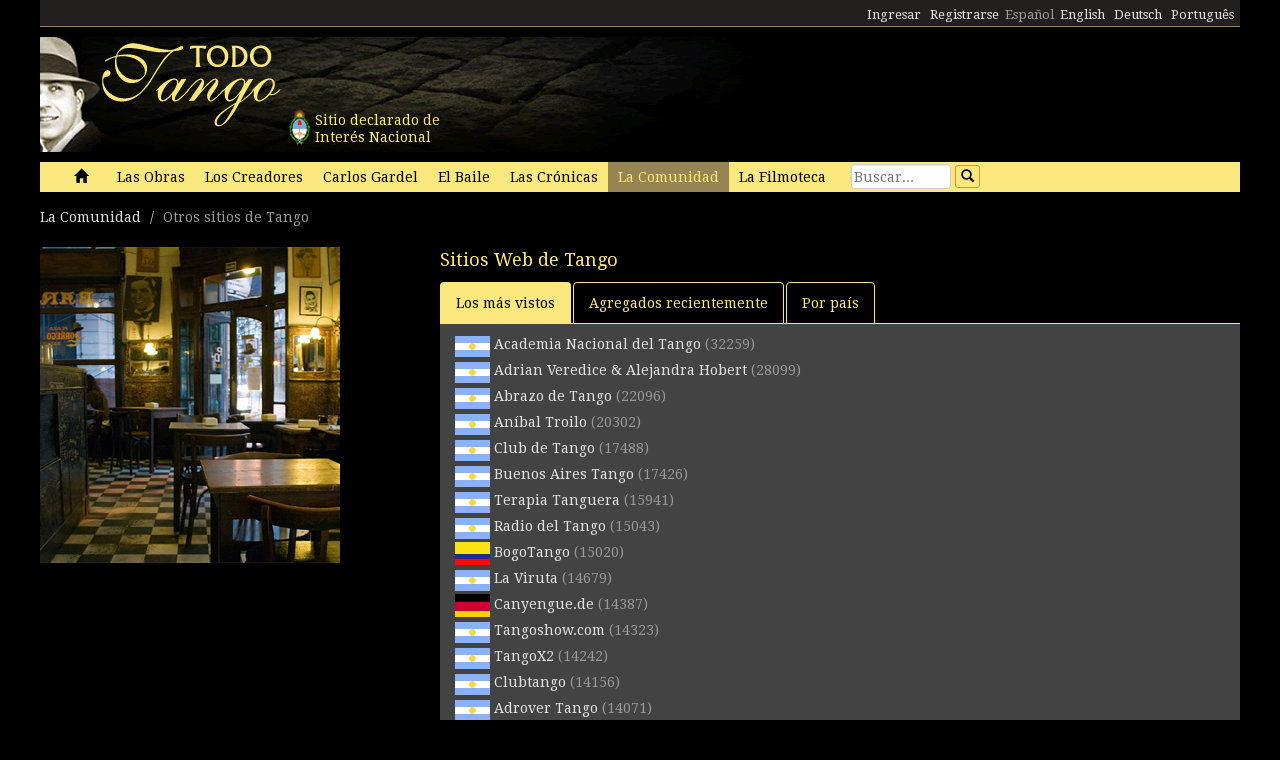

--- FILE ---
content_type: text/html; charset=utf-8
request_url: https://www.todotango.com/comunidad/sitios/
body_size: 16934
content:


<!DOCTYPE html PUBLIC "-//W3C//DTD XHTML 1.0 Transitional//EN" "https://www.w3.org/TR/xhtml1/DTD/xhtml1-transitional.dtd">

<html xmlns="https://www.w3.org/1999/xhtml" lang="es" xml:lang="es">
<head>
            <!-- Google tag (gtag.js) -->
    <script async src="https://www.googletagmanager.com/gtag/js?id=G-0LBGDSY3FY"></script>
    <script>
        window.dataLayer = window.dataLayer || [];
        function gtag() { dataLayer.push(arguments); }
        gtag('js', new Date());

        gtag('config', 'G-0LBGDSY3FY');
    </script>
    <title>
	Sitios Web de tango, directorio mundial - Todotango.com
</title><meta charset="utf-8" /><meta name="viewport" content="width=device-width, initial-scale=1.0" /><link rel="icon" href="https://images.todotango.com/favicon.ico" /><link href="../../css/bootstrap.css" rel="stylesheet" /><link href="../../css/custom.css" rel="stylesheet" /><link href="../../css/font-awesome.css" rel="stylesheet" /><link href="https://fonts.googleapis.com/css?family=Droid+Serif" rel="stylesheet" type="text/css" /><link href="https://fonts.googleapis.com/css?family=Fenix" rel="stylesheet" type="text/css" />
    <script type="text/javascript" src="https://www.todotango.com/js/jquery-1.7.2.min.js"></script>
    
<meta http-equiv="Content-Language" content="es" /></head>
<body>
    <!-- Facebook -->

    <div id="fb-root"></div>
<script>(function (d, s, id) {
    var js, fjs = d.getElementsByTagName(s)[0];
    if (d.getElementById(id)) return;
    js = d.createElement(s); js.id = id;
    js.src = "//connect.facebook.net/es_LA/sdk.js#xfbml=1&version=v2.7&appId=1427641567497221";
    fjs.parentNode.insertBefore(js, fjs);
}(document, 'script', 'facebook-jssdk'));</script>

    <script type="text/javascript">$(document).ready(function () {if (document.location.protocol == 'http:' && location.hostname != "localhost") {var href = window.location.href;window.location.replace(href.replace('http:', 'https:'));}});</script>

    <!-- Fin Facebook -->
    <form method="post" action="/comunidad/sitios/" id="form1">
<div class="aspNetHidden">
<input type="hidden" name="__EVENTTARGET" id="__EVENTTARGET" value="" />
<input type="hidden" name="__EVENTARGUMENT" id="__EVENTARGUMENT" value="" />
<input type="hidden" name="__VIEWSTATE" id="__VIEWSTATE" value="/[base64]/[base64]/[base64]/[base64]/[base64]/[base64]/[base64]/aWQ9MjQ2NGRkAgQPFQEHKDEzNjA0KWQCEQ9kFgYCAQ8PFgIfCAUraHR0cDovL2ltYWdlcy50b2RvdGFuZ28uY29tL2JhbmRlcmFzL0FSLmdpZmRkAgMPDxYEHwMFDUhlcm1hbm8gVGFuZ28fBAUjfi9Db211bmlkYWQvU2l0aW9zL1NpdGlvLmFzcHg/[base64]/[base64]/[base64]/[base64]/[base64]/[base64]/[base64]" />
</div>

<script type="text/javascript">
//<![CDATA[
var theForm = document.forms['form1'];
if (!theForm) {
    theForm = document.form1;
}
function __doPostBack(eventTarget, eventArgument) {
    if (!theForm.onsubmit || (theForm.onsubmit() != false)) {
        theForm.__EVENTTARGET.value = eventTarget;
        theForm.__EVENTARGUMENT.value = eventArgument;
        theForm.submit();
    }
}
//]]>
</script>


<script src="/WebResource.axd?d=gRCRIRlDHoaaO287HXKMwEWm-gU0mQ-J_RC8Pg6HCNer03PoVvI3R2Z6Jm2kcO3wRcfqGh8R7JsCFV3ScADf8U5k04ExtDgfn0J4xOA4nWc1&amp;t=636776617224055265" type="text/javascript"></script>


<script src="/ScriptResource.axd?d=ZnnPsefiz4qYQL16mxZxf9kZm1A28I29KcCdgSjN0G5CqIJbf0k3LTg1iSGSZ3o7fUWiYcxwZ4aBnEsJ12LAv9rvKxt3G63i5zYo__uhFoQHws_iIm6WKWTjTPFvxwItiBTeaxm9zYD_mxH_9VTreQ2&amp;t=254cc609" type="text/javascript"></script>
<script type="text/javascript">
//<![CDATA[
if (typeof(Sys) === 'undefined') throw new Error('ASP.NET Ajax client-side framework failed to load.');
//]]>
</script>

<script src="/ScriptResource.axd?d=p66mbmJab4HIgu8KRACsdjHm9KrEjb8pjJo7_6EbtduCfrCvqZyszow_D0f0pRc6s0DI6CECMyn53HD0bB3aLURtP2GD01q6LzEEa_VttZAGLxporxCkwcN8kopTG5RQI8bVa1cEZUuWmQe_ylxzdQ2&amp;t=254cc609" type="text/javascript"></script>
<div class="aspNetHidden">

	<input type="hidden" name="__VIEWSTATEGENERATOR" id="__VIEWSTATEGENERATOR" value="A2D992D4" />
	<input type="hidden" name="__EVENTVALIDATION" id="__EVENTVALIDATION" value="/wEdADm4mOJ61AMG+3UnAY7e6zEX1Pam42j4qn+cAsWrkMO/jFKDk6/onqyykwAjmugcubPhoMJ2l0Z0hcZ5QW1fsWLfPJ44UotSQzy5vglxucyCCuVe2fgWFi9eAejKxm+MUhGhTI0RDBJGuapGDDBcMsIB6t/[base64]/r3BeX8lqm6Uw0Tl5eM4P+vQr57SAIFrUvgtKg/CX6CtxJwalejILlpSRzmgonmhWwemu1ZVaIrwwQL59ioQLf0IsynfZ26qZabF9FBVWKI2VPva324rAor9EtiwRJTg8dWl3HZONf/2Y5LBPqIadUS4TIOGqb1S7PpQA1XN117YhhD1j7rf32fWthzblPhguoIfN/Ery2FBWsSDPi46Vg2g96GW+qskTfUyW9K2AR7StfXjqJFYsvuRNgMyFU/CkeE0jbVQI+Kn5KNo1VuXy4ph4QmMmp4ymi9w1+gD/xVyyE3FG8G4/ewVcSusVIgq4dGNr2lmDeF7x520T2HakBJuMCJj/2jihiW+07FYaJfM6Rowyb1U7lzNwZpoOzmYQ4/fvRmL6R/bbIiISMTsSG+87QANDdS9uw14NxSPC7uCF0SayyFgT3x49T08bJ/yC/Tbn6KDHJy2d3i0I+KxfDnKeQdUHqoXyOLFuK6o+zEENqGQwy6wlSOdUMfnYt8FOL6l5piZWdbKCF65QbLz9zktFm1gxzbwxSdKemQmonWn0A6H8w3FKcRKPIYkJfVObvEowuuHHRHNaZ88PcgmhnFhQlGee0zoZpwF63SEXmWkGXkJzpXw9Zrojd+a/lc7oL8lp2VYHyIYl3uGc6tvjbppMWU6ZpLceWgHnz53WaFEu2tbwWfmNU+goi78AlnQTq3uRMNt8iXeoreMJC0ID3TxhH/wQKPZLUKvvL+e211Fucrabwp9Hatjby5hytu866ZtzcfVN7wV77Sds/On7X6qdMJWtpbhpJ/Jf9VLzi/4hyFegYzgu0hXMLEJv9o+JS5kiSJidvPIgwMriql+3Ok6WtyRqA33q/SDpelBbFm+FOUTvGRBH7MeBE9FUSvRgLY80hepFew==" />
</div>
    <script type="text/javascript">
//<![CDATA[
Sys.WebForms.PageRequestManager._initialize('ctl00$ScriptManager1', 'form1', ['tctl00$main$up1','main_up1'], [], [], 90, 'ctl00');
//]]>
</script>


    
<div class="hidden-xs">
    <div class="container" style="height:27px;">
        <div class="row" style="height:27px; background-color: #21201E; padding:3px; border-bottom: solid 1px #968452;" >
            <div class="col-xs-3">
                <div class="fb-like" data-href="https://www.todotango.com/spanish/" data-layout="button_count" data-action="like" data-size="small" data-show-faces="true" data-share="false"></div>
            </div>
            <div class="col-xs-9" style="height:27px;">
                <div id="navcontainer" style="float:right;">
                    <ul style="padding-top:3px;">
                        <li></li>
                        <li></li>
                        <li><a id="Barranav1_hl_MensajesPrivadosNuevos" class="label label-danger"></a></li>
                        <li></li>
                        <li></li>
                        <li></li>
                        <li><a id="Barranav1_hl_Ingresar" href="../usuarios/ingresar.aspx?ReturnURL=%2fcomunidad%2fsitios%2fdefault.aspx">Ingresar</a></li>
                        <li><a id="Barranav1_hl_Registrarse" href="../usuarios/registro/">Registrarse</a></li>
                        <li><span id="Barranav1_lbl_ES" class="text-muted">Español</span></li>
                        <li><a id="Barranav1_hl_EN" CausesValidation="false" href="../../english/">English</a></li>
                        <li><a id="Barranav1_hl_DE" CausesValidation="false" href="../../deutsch/">Deutsch</a></li>
                        <li><a id="Barranav1_hl_PT" CausesValidation="false" href="../../portugues/">Português</a></li>
                    </ul>
                </div>
            </div>
            
        </div>
    </div>
</div>

<div class="hidden-xs">
    <div class="container">
        <div class="row">
            <div class="col-sm-9">
                <div style="float:left; position:relative;">
                    <div style="height:40px; width:40px; margin:70px 0px 0px 240px; position:absolute; background-image:url(https://www.todotango.com/img/escudo_arg.png);">
                        <div style="height:40px; line-height:17px; width:450px; float:left; padding:5px; margin-left:30px;"><span id="Barranav1_lbl_IntNac">Sitio declarado de<br />Interés Nacional</span></div>
                    </div>
                </div>
                <a id="Barranav1_hl_Home"><img id="Barranav1_img_Logo" title="Todotango.com - Todo sobre tango argentino" src="https://images.todotango.com/header.png" /></a>
            </div>
            
        </div>
    </div>
</div>

<div class="container">
    <div class="navbar navbar-default" role="navigation">
        <div class="container-fluid">
            <div class="navbar-header">
                <button type="button" class="navbar-toggle collapsed" data-toggle="collapse" data-target=".navbar-collapse">
                    <span class="sr-only">Toggle navigation</span>
                    <span class="icon-bar"></span>
                    <span class="icon-bar"></span>
                    <span class="icon-bar"></span>
                </button>
                <div class="navbar-text visible-xs" style="margin:7px 0px 5px 10px;"><img id="Barranav1_img_LogoMobile" src="https://www.todotango.com/img/logo_mobile.png" /></div>
            </div>
            <div class="navbar-collapse collapse">
                <ul class="nav navbar-nav">
                    <li><a id="Barranav1_hl_Inicio" href="../../">&nbsp;<span class="glyphicon glyphicon-home"></span>&nbsp;</a></li>
                    <li class=''><a id="Barranav1_hl_Musica" href="../../musica/">Las Obras</a></li>
                    <li class=''><a id="Barranav1_hl_Creadores" title="Artistas de tango, músicos, letristas, poetas, bailarines, cantantes" href="../../creadores/">Los Creadores</a></li>
                    <li class=''><a id="Barranav1_hl_CarlosGardel" title="Carlos Gardel, todo sobre el Zorzal criollo: música, letras, partituras, descargas" href="../../gardel/">Carlos Gardel</a></li>
                    <li class=''><a id="Barranav1_hl_Baile" title="Tango baile, bailarines, pasos, videos" href="../../baile/">El Baile</a></li>
                    <li class=''><a id="Barranav1_hl_Historias" title="Las Crónicas, historias, entrevistas" href="../../historias/">Las Crónicas</a></li>
                    <li class='active'><a id="Barranav1_hl_Comunidad" href="../">La Comunidad</a></li>
                    <li class=''><a id="Barranav1_hl_Filmoteca" href="../../spanish/biblioteca/filmoteca/">La Filmoteca</a></li>
                </ul>
                <div id="Barranav1_pnl_Buscar" onkeypress="javascript:return WebForm_FireDefaultButton(event, &#39;Barranav1_btn_Buscar&#39;)">
	
                    <div class="navbar-form" style="float:left; margin-top:2px; margin:2px 0px 0px 0px;">
                        <div class="form-group"><input name="ctl00$Barranav1$tb_Buscar" type="text" id="Barranav1_tb_Buscar" title="Buscar" class="form-control-buscar" placeholder="Buscar..." style="width:100px;" /></div>
                        <a id="Barranav1_btn_Buscar" class="btn btn-default btn-xs" href="javascript:__doPostBack(&#39;ctl00$Barranav1$btn_Buscar&#39;,&#39;&#39;)" style="display:inline-block;height:23px;width:25px;"><span class="glyphicon glyphicon-search" style="margin-left:0px;"></span></a>
                    </div>
                
</div>
            </div>
        </div>
    </div>
</div>

    

    <div class="container">
        <ol class="breadcrumb">
            <li><a id="main_hl_Comunidad" href="../">La Comunidad</a></li>
            <li class="active"><span id="main_lbl_bc_Actual">Otros sitios de Tango</span></li>
        </ol>
    </div>

    <div class="container">
        <div class="row">
            <div class="col-md-4">
                <div><img id="main_img_Mesa" src="../../img/mesa.jpg" /></div>
                
            </div>
            <div class="col-md-8">
                <div class="mb10"><h3><span id="main_lbl_TitLinks">Sitios Web de Tango</span></h3></div>
                <!-- Nav tabs -->
                <ul class="nav nav-tabs">
                    <li class="active"><a id="main_hl_Populares" data-toggle="tab" href="#populares">Los más vistos</a></li>
                    <li><a id="main_hl_Recientes" data-toggle="tab" href="#recientes">Agregados recientemente</a></li>
                    <li><a id="main_hl_PorPais" data-toggle="tab" href="#porpais">Por país</a></li>
                </ul>

                <!-- Tab panes -->
                <div class="cajita_gris3">
                <div class="tab-content">
                    <div class="tab-pane active" id="populares">
                        
                                <div class="itemlista">
                                    <img id="main_RP_Populares_img_0" src="http://images.todotango.com/banderas/AR.gif" align="absbottom" />
                                    <a id="main_RP_Populares_hl_Sitio_0" class="texto_rojo" href="Sitio.aspx?id=543">Academia Nacional del Tango</a>
                                    <span class="text-muted">(32259)</span>
                                </div>
                            
                                <div class="itemlista">
                                    <img id="main_RP_Populares_img_1" src="http://images.todotango.com/banderas/AR.gif" align="absbottom" />
                                    <a id="main_RP_Populares_hl_Sitio_1" class="texto_rojo" href="Sitio.aspx?id=585">Adrian Veredice & Alejandra Hobert</a>
                                    <span class="text-muted">(28099)</span>
                                </div>
                            
                                <div class="itemlista">
                                    <img id="main_RP_Populares_img_2" src="http://images.todotango.com/banderas/AR.gif" align="absbottom" />
                                    <a id="main_RP_Populares_hl_Sitio_2" class="texto_rojo" href="Sitio.aspx?id=811">Abrazo de Tango</a>
                                    <span class="text-muted">(22096)</span>
                                </div>
                            
                                <div class="itemlista">
                                    <img id="main_RP_Populares_img_3" src="http://images.todotango.com/banderas/AR.gif" align="absbottom" />
                                    <a id="main_RP_Populares_hl_Sitio_3" class="texto_rojo" href="Sitio.aspx?id=214">Aníbal Troilo</a>
                                    <span class="text-muted">(20302)</span>
                                </div>
                            
                                <div class="itemlista">
                                    <img id="main_RP_Populares_img_4" src="http://images.todotango.com/banderas/AR.gif" align="absbottom" />
                                    <a id="main_RP_Populares_hl_Sitio_4" class="texto_rojo" href="Sitio.aspx?id=198">Club de Tango</a>
                                    <span class="text-muted">(17488)</span>
                                </div>
                            
                                <div class="itemlista">
                                    <img id="main_RP_Populares_img_5" src="http://images.todotango.com/banderas/AR.gif" align="absbottom" />
                                    <a id="main_RP_Populares_hl_Sitio_5" class="texto_rojo" href="Sitio.aspx?id=209">Buenos Aires Tango</a>
                                    <span class="text-muted">(17426)</span>
                                </div>
                            
                                <div class="itemlista">
                                    <img id="main_RP_Populares_img_6" src="http://images.todotango.com/banderas/AR.gif" align="absbottom" />
                                    <a id="main_RP_Populares_hl_Sitio_6" class="texto_rojo" href="Sitio.aspx?id=414">Terapia Tanguera</a>
                                    <span class="text-muted">(15941)</span>
                                </div>
                            
                                <div class="itemlista">
                                    <img id="main_RP_Populares_img_7" src="http://images.todotango.com/banderas/AR.gif" align="absbottom" />
                                    <a id="main_RP_Populares_hl_Sitio_7" class="texto_rojo" href="Sitio.aspx?id=570">Radio del Tango</a>
                                    <span class="text-muted">(15043)</span>
                                </div>
                            
                                <div class="itemlista">
                                    <img id="main_RP_Populares_img_8" src="http://images.todotango.com/banderas/CO.gif" align="absbottom" />
                                    <a id="main_RP_Populares_hl_Sitio_8" class="texto_rojo" href="Sitio.aspx?id=215">BogoTango</a>
                                    <span class="text-muted">(15020)</span>
                                </div>
                            
                                <div class="itemlista">
                                    <img id="main_RP_Populares_img_9" src="http://images.todotango.com/banderas/AR.gif" align="absbottom" />
                                    <a id="main_RP_Populares_hl_Sitio_9" class="texto_rojo" href="Sitio.aspx?id=460">La Viruta</a>
                                    <span class="text-muted">(14679)</span>
                                </div>
                            
                                <div class="itemlista">
                                    <img id="main_RP_Populares_img_10" src="http://images.todotango.com/banderas/DE.gif" align="absbottom" />
                                    <a id="main_RP_Populares_hl_Sitio_10" class="texto_rojo" href="Sitio.aspx?id=491">Canyengue.de</a>
                                    <span class="text-muted">(14387)</span>
                                </div>
                            
                                <div class="itemlista">
                                    <img id="main_RP_Populares_img_11" src="http://images.todotango.com/banderas/AR.gif" align="absbottom" />
                                    <a id="main_RP_Populares_hl_Sitio_11" class="texto_rojo" href="Sitio.aspx?id=200">Tangoshow.com</a>
                                    <span class="text-muted">(14323)</span>
                                </div>
                            
                                <div class="itemlista">
                                    <img id="main_RP_Populares_img_12" src="http://images.todotango.com/banderas/AR.gif" align="absbottom" />
                                    <a id="main_RP_Populares_hl_Sitio_12" class="texto_rojo" href="Sitio.aspx?id=520">TangoX2</a>
                                    <span class="text-muted">(14242)</span>
                                </div>
                            
                                <div class="itemlista">
                                    <img id="main_RP_Populares_img_13" src="http://images.todotango.com/banderas/AR.gif" align="absbottom" />
                                    <a id="main_RP_Populares_hl_Sitio_13" class="texto_rojo" href="Sitio.aspx?id=219">Clubtango</a>
                                    <span class="text-muted">(14156)</span>
                                </div>
                            
                                <div class="itemlista">
                                    <img id="main_RP_Populares_img_14" src="http://images.todotango.com/banderas/AR.gif" align="absbottom" />
                                    <a id="main_RP_Populares_hl_Sitio_14" class="texto_rojo" href="Sitio.aspx?id=539">Adrover Tango</a>
                                    <span class="text-muted">(14071)</span>
                                </div>
                            
                                <div class="itemlista">
                                    <img id="main_RP_Populares_img_15" src="http://images.todotango.com/banderas/AR.gif" align="absbottom" />
                                    <a id="main_RP_Populares_hl_Sitio_15" class="texto_rojo" href="Sitio.aspx?id=655">Orquesta Típica Fernández Fierro</a>
                                    <span class="text-muted">(13741)</span>
                                </div>
                            
                                <div class="itemlista">
                                    <img id="main_RP_Populares_img_16" src="http://images.todotango.com/banderas/AU.gif" align="absbottom" />
                                    <a id="main_RP_Populares_hl_Sitio_16" class="texto_rojo" href="Sitio.aspx?id=2464">Tango in Australia </a>
                                    <span class="text-muted">(13604)</span>
                                </div>
                            
                                <div class="itemlista">
                                    <img id="main_RP_Populares_img_17" src="http://images.todotango.com/banderas/AR.gif" align="absbottom" />
                                    <a id="main_RP_Populares_hl_Sitio_17" class="texto_rojo" href="Sitio.aspx?id=42">Hermano Tango</a>
                                    <span class="text-muted">(12763)</span>
                                </div>
                            
                                <div class="itemlista">
                                    <img id="main_RP_Populares_img_18" src="http://images.todotango.com/banderas/AR.gif" align="absbottom" />
                                    <a id="main_RP_Populares_hl_Sitio_18" class="texto_rojo" href="Sitio.aspx?id=2717">UN BLOG DE TANGO</a>
                                    <span class="text-muted">(12752)</span>
                                </div>
                            
                                <div class="itemlista">
                                    <img id="main_RP_Populares_img_19" src="http://images.todotango.com/banderas/DE.gif" align="absbottom" />
                                    <a id="main_RP_Populares_hl_Sitio_19" class="texto_rojo" href="Sitio.aspx?id=195">Tango Argentino en Munich</a>
                                    <span class="text-muted">(12502)</span>
                                </div>
                            
                    </div>
                    <div class="tab-pane" id="recientes">
                        
                                <div class="itemlista">
                                    <img id="main_RP_Recientes_img_0" src="http://images.todotango.com/banderas/AR.gif" align="absbottom" /> 
                                    <a id="main_RP_Recientes_hl_Sitio_0" class="texto_rojo" href="Sitio.aspx?id=2740">Tango y Genesis</a>
                                    <span class="text-muted">(1247)</span>
                                </div>
                            
                                <div class="itemlista">
                                    <img id="main_RP_Recientes_img_1" src="http://images.todotango.com/banderas/AR.gif" align="absbottom" /> 
                                    <a id="main_RP_Recientes_hl_Sitio_1" class="texto_rojo" href="Sitio.aspx?id=2739">La Milonga de La2x4</a>
                                    <span class="text-muted">(2281)</span>
                                </div>
                            
                                <div class="itemlista">
                                    <img id="main_RP_Recientes_img_2" src="http://images.todotango.com/banderas/ES.gif" align="absbottom" /> 
                                    <a id="main_RP_Recientes_hl_Sitio_2" class="texto_rojo" href="Sitio.aspx?id=2738">Adriana Romero</a>
                                    <span class="text-muted">(4275)</span>
                                </div>
                            
                                <div class="itemlista">
                                    <img id="main_RP_Recientes_img_3" src="http://images.todotango.com/banderas/ES.gif" align="absbottom" /> 
                                    <a id="main_RP_Recientes_hl_Sitio_3" class="texto_rojo" href="Sitio.aspx?id=2737">FESTIVAL INTERNACIONAL DE TANGO DE VALENCIA "DESDE</a>
                                    <span class="text-muted">(4322)</span>
                                </div>
                            
                                <div class="itemlista">
                                    <img id="main_RP_Recientes_img_4" src="http://images.todotango.com/banderas/GB.gif" align="absbottom" /> 
                                    <a id="main_RP_Recientes_hl_Sitio_4" class="texto_rojo" href="Sitio.aspx?id=2736">Tangopuro</a>
                                    <span class="text-muted">(4351)</span>
                                </div>
                            
                                <div class="itemlista">
                                    <img id="main_RP_Recientes_img_5" src="http://images.todotango.com/banderas/ES.gif" align="absbottom" /> 
                                    <a id="main_RP_Recientes_hl_Sitio_5" class="texto_rojo" href="Sitio.aspx?id=2735">Festival Internacional de Tango "Desde dos Orillas</a>
                                    <span class="text-muted">(5099)</span>
                                </div>
                            
                                <div class="itemlista">
                                    <img id="main_RP_Recientes_img_6" src="http://images.todotango.com/banderas/AR.gif" align="absbottom" /> 
                                    <a id="main_RP_Recientes_hl_Sitio_6" class="texto_rojo" href="Sitio.aspx?id=2734">DaleTango</a>
                                    <span class="text-muted">(6568)</span>
                                </div>
                            
                                <div class="itemlista">
                                    <img id="main_RP_Recientes_img_7" src="http://images.todotango.com/banderas/ES.gif" align="absbottom" /> 
                                    <a id="main_RP_Recientes_hl_Sitio_7" class="texto_rojo" href="Sitio.aspx?id=2733">El Almacén de Domingo Rey</a>
                                    <span class="text-muted">(6025)</span>
                                </div>
                            
                                <div class="itemlista">
                                    <img id="main_RP_Recientes_img_8" src="http://images.todotango.com/banderas/AR.gif" align="absbottom" /> 
                                    <a id="main_RP_Recientes_hl_Sitio_8" class="texto_rojo" href="Sitio.aspx?id=13">Vientos de Tango</a>
                                    <span class="text-muted">(8101)</span>
                                </div>
                            
                                <div class="itemlista">
                                    <img id="main_RP_Recientes_img_9" src="http://images.todotango.com/banderas/AR.gif" align="absbottom" /> 
                                    <a id="main_RP_Recientes_hl_Sitio_9" class="texto_rojo" href="Sitio.aspx?id=171">La Joyita Casona & Museo</a>
                                    <span class="text-muted">(7635)</span>
                                </div>
                            
                                <div class="itemlista">
                                    <img id="main_RP_Recientes_img_10" src="http://images.todotango.com/banderas/US.gif" align="absbottom" /> 
                                    <a id="main_RP_Recientes_hl_Sitio_10" class="texto_rojo" href="Sitio.aspx?id=162">Tango Angeles with Ronaldo</a>
                                    <span class="text-muted">(6129)</span>
                                </div>
                            
                                <div class="itemlista">
                                    <img id="main_RP_Recientes_img_11" src="http://images.todotango.com/banderas/CL.gif" align="absbottom" /> 
                                    <a id="main_RP_Recientes_hl_Sitio_11" class="texto_rojo" href="Sitio.aspx?id=2732">Radio Tango Online "Malena cuenta el tango"</a>
                                    <span class="text-muted">(5658)</span>
                                </div>
                            
                                <div class="itemlista">
                                    <img id="main_RP_Recientes_img_12" src="http://images.todotango.com/banderas/BR.gif" align="absbottom" /> 
                                    <a id="main_RP_Recientes_hl_Sitio_12" class="texto_rojo" href="Sitio.aspx?id=2143">Tango Brasil</a>
                                    <span class="text-muted">(6058)</span>
                                </div>
                            
                                <div class="itemlista">
                                    <img id="main_RP_Recientes_img_13" src="http://images.todotango.com/banderas/BR.gif" align="absbottom" /> 
                                    <a id="main_RP_Recientes_hl_Sitio_13" class="texto_rojo" href="Sitio.aspx?id=2528">Movimento Tango na Rua</a>
                                    <span class="text-muted">(5935)</span>
                                </div>
                            
                                <div class="itemlista">
                                    <img id="main_RP_Recientes_img_14" src="http://images.todotango.com/banderas/DE.gif" align="absbottom" /> 
                                    <a id="main_RP_Recientes_hl_Sitio_14" class="texto_rojo" href="Sitio.aspx?id=2731">Tango Salon Stuttgart, Judita Zapatero</a>
                                    <span class="text-muted">(5986)</span>
                                </div>
                            
                                <div class="itemlista">
                                    <img id="main_RP_Recientes_img_15" src="http://images.todotango.com/banderas/RU.gif" align="absbottom" /> 
                                    <a id="main_RP_Recientes_hl_Sitio_15" class="texto_rojo" href="Sitio.aspx?id=2730">Russian Tango Congress</a>
                                    <span class="text-muted">(6222)</span>
                                </div>
                            
                                <div class="itemlista">
                                    <img id="main_RP_Recientes_img_16" src="http://images.todotango.com/banderas/DE.gif" align="absbottom" /> 
                                    <a id="main_RP_Recientes_hl_Sitio_16" class="texto_rojo" href="Sitio.aspx?id=2729">Tango Salon Stuttgart</a>
                                    <span class="text-muted">(6247)</span>
                                </div>
                            
                                <div class="itemlista">
                                    <img id="main_RP_Recientes_img_17" src="http://images.todotango.com/banderas/CO.gif" align="absbottom" /> 
                                    <a id="main_RP_Recientes_hl_Sitio_17" class="texto_rojo" href="Sitio.aspx?id=2728">TANGO LUNFARDO</a>
                                    <span class="text-muted">(6185)</span>
                                </div>
                            
                                <div class="itemlista">
                                    <img id="main_RP_Recientes_img_18" src="http://images.todotango.com/banderas/FR.gif" align="absbottom" /> 
                                    <a id="main_RP_Recientes_hl_Sitio_18" class="texto_rojo" href="Sitio.aspx?id=2726">EL RECODO TANGO</a>
                                    <span class="text-muted">(6512)</span>
                                </div>
                            
                                <div class="itemlista">
                                    <img id="main_RP_Recientes_img_19" src="http://images.todotango.com/banderas/FR.gif" align="absbottom" /> 
                                    <a id="main_RP_Recientes_hl_Sitio_19" class="texto_rojo" href="Sitio.aspx?id=2725">TANGO MUSIC QUIZ</a>
                                    <span class="text-muted">(6187)</span>
                                </div>
                            
                    </div>
                    <div class="tab-pane" id="porpais">
                        <div id="main_up1">
	
                                
                                
                                <table id="main_DL_Paises" cellspacing="0" style="border-collapse:collapse;">
		<tr>
			<td>
                                        <div style="margin-right:20px; margin-bottom:5px;">
                                            <img id="main_DL_Paises_img_0" src="http://images.todotango.com/banderas/DE.gif" align="absbottom" />
                                            <a id="main_DL_Paises_btn_SeleccionarPais_0" href="javascript:__doPostBack(&#39;ctl00$main$DL_Paises$ctl00$btn_SeleccionarPais&#39;,&#39;&#39;)">Alemania</a>
                                            <span id="main_DL_Paises_lbl_Cant_0" class="text-muted">(39)</span>
                                        </div>
                                    </td><td>
                                        <div style="margin-right:20px; margin-bottom:5px;">
                                            <img id="main_DL_Paises_img_14" src="http://images.todotango.com/banderas/SC.gif" align="absbottom" />
                                            <a id="main_DL_Paises_btn_SeleccionarPais_14" href="javascript:__doPostBack(&#39;ctl00$main$DL_Paises$ctl14$btn_SeleccionarPais&#39;,&#39;&#39;)">Escocia</a>
                                            <span id="main_DL_Paises_lbl_Cant_14" class="text-muted">(1)</span>
                                        </div>
                                    </td><td>
                                        <div style="margin-right:20px; margin-bottom:5px;">
                                            <img id="main_DL_Paises_img_28" src="http://images.todotango.com/banderas/IL.gif" align="absbottom" />
                                            <a id="main_DL_Paises_btn_SeleccionarPais_28" href="javascript:__doPostBack(&#39;ctl00$main$DL_Paises$ctl28$btn_SeleccionarPais&#39;,&#39;&#39;)">Israel</a>
                                            <span id="main_DL_Paises_lbl_Cant_28" class="text-muted">(4)</span>
                                        </div>
                                    </td><td>
                                        <div style="margin-right:20px; margin-bottom:5px;">
                                            <img id="main_DL_Paises_img_41" src="http://images.todotango.com/banderas/CZ.gif" align="absbottom" />
                                            <a id="main_DL_Paises_btn_SeleccionarPais_41" href="javascript:__doPostBack(&#39;ctl00$main$DL_Paises$ctl41$btn_SeleccionarPais&#39;,&#39;&#39;)">República Checa</a>
                                            <span id="main_DL_Paises_lbl_Cant_41" class="text-muted">(2)</span>
                                        </div>
                                    </td>
		</tr><tr>
			<td>
                                        <div style="margin-right:20px; margin-bottom:5px;">
                                            <img id="main_DL_Paises_img_1" src="http://images.todotango.com/banderas/AR.gif" align="absbottom" />
                                            <a id="main_DL_Paises_btn_SeleccionarPais_1" href="javascript:__doPostBack(&#39;ctl00$main$DL_Paises$ctl01$btn_SeleccionarPais&#39;,&#39;&#39;)">Argentina</a>
                                            <span id="main_DL_Paises_lbl_Cant_1" class="text-muted">(392)</span>
                                        </div>
                                    </td><td>
                                        <div style="margin-right:20px; margin-bottom:5px;">
                                            <img id="main_DL_Paises_img_15" src="http://images.todotango.com/banderas/SI.gif" align="absbottom" />
                                            <a id="main_DL_Paises_btn_SeleccionarPais_15" href="javascript:__doPostBack(&#39;ctl00$main$DL_Paises$ctl15$btn_SeleccionarPais&#39;,&#39;&#39;)">Eslovenia</a>
                                            <span id="main_DL_Paises_lbl_Cant_15" class="text-muted">(4)</span>
                                        </div>
                                    </td><td>
                                        <div style="margin-right:20px; margin-bottom:5px;">
                                            <img id="main_DL_Paises_img_29" src="http://images.todotango.com/banderas/IT.gif" align="absbottom" />
                                            <a id="main_DL_Paises_btn_SeleccionarPais_29" href="javascript:__doPostBack(&#39;ctl00$main$DL_Paises$ctl29$btn_SeleccionarPais&#39;,&#39;&#39;)">Italia</a>
                                            <span id="main_DL_Paises_lbl_Cant_29" class="text-muted">(59)</span>
                                        </div>
                                    </td><td>
                                        <div style="margin-right:20px; margin-bottom:5px;">
                                            <img id="main_DL_Paises_img_42" src="http://images.todotango.com/banderas/RO.gif" align="absbottom" />
                                            <a id="main_DL_Paises_btn_SeleccionarPais_42" href="javascript:__doPostBack(&#39;ctl00$main$DL_Paises$ctl42$btn_SeleccionarPais&#39;,&#39;&#39;)">Rumania</a>
                                            <span id="main_DL_Paises_lbl_Cant_42" class="text-muted">(1)</span>
                                        </div>
                                    </td>
		</tr><tr>
			<td>
                                        <div style="margin-right:20px; margin-bottom:5px;">
                                            <img id="main_DL_Paises_img_2" src="http://images.todotango.com/banderas/AU.gif" align="absbottom" />
                                            <a id="main_DL_Paises_btn_SeleccionarPais_2" href="javascript:__doPostBack(&#39;ctl00$main$DL_Paises$ctl02$btn_SeleccionarPais&#39;,&#39;&#39;)">Australia</a>
                                            <span id="main_DL_Paises_lbl_Cant_2" class="text-muted">(14)</span>
                                        </div>
                                    </td><td>
                                        <div style="margin-right:20px; margin-bottom:5px;">
                                            <img id="main_DL_Paises_img_16" src="http://images.todotango.com/banderas/ES.gif" align="absbottom" />
                                            <a id="main_DL_Paises_btn_SeleccionarPais_16" href="javascript:__doPostBack(&#39;ctl00$main$DL_Paises$ctl16$btn_SeleccionarPais&#39;,&#39;&#39;)">España</a>
                                            <span id="main_DL_Paises_lbl_Cant_16" class="text-muted">(77)</span>
                                        </div>
                                    </td><td>
                                        <div style="margin-right:20px; margin-bottom:5px;">
                                            <img id="main_DL_Paises_img_30" src="http://images.todotango.com/banderas/JP.gif" align="absbottom" />
                                            <a id="main_DL_Paises_btn_SeleccionarPais_30" href="javascript:__doPostBack(&#39;ctl00$main$DL_Paises$ctl30$btn_SeleccionarPais&#39;,&#39;&#39;)">Japón</a>
                                            <span id="main_DL_Paises_lbl_Cant_30" class="text-muted">(1)</span>
                                        </div>
                                    </td><td>
                                        <div style="margin-right:20px; margin-bottom:5px;">
                                            <img id="main_DL_Paises_img_43" src="http://images.todotango.com/banderas/RU.gif" align="absbottom" />
                                            <a id="main_DL_Paises_btn_SeleccionarPais_43" href="javascript:__doPostBack(&#39;ctl00$main$DL_Paises$ctl43$btn_SeleccionarPais&#39;,&#39;&#39;)">Rusia</a>
                                            <span id="main_DL_Paises_lbl_Cant_43" class="text-muted">(9)</span>
                                        </div>
                                    </td>
		</tr><tr>
			<td>
                                        <div style="margin-right:20px; margin-bottom:5px;">
                                            <img id="main_DL_Paises_img_3" src="http://images.todotango.com/banderas/AT.gif" align="absbottom" />
                                            <a id="main_DL_Paises_btn_SeleccionarPais_3" href="javascript:__doPostBack(&#39;ctl00$main$DL_Paises$ctl03$btn_SeleccionarPais&#39;,&#39;&#39;)">Austria</a>
                                            <span id="main_DL_Paises_lbl_Cant_3" class="text-muted">(10)</span>
                                        </div>
                                    </td><td>
                                        <div style="margin-right:20px; margin-bottom:5px;">
                                            <img id="main_DL_Paises_img_17" src="http://images.todotango.com/banderas/US.gif" align="absbottom" />
                                            <a id="main_DL_Paises_btn_SeleccionarPais_17" href="javascript:__doPostBack(&#39;ctl00$main$DL_Paises$ctl17$btn_SeleccionarPais&#39;,&#39;&#39;)">Estados Unidos</a>
                                            <span id="main_DL_Paises_lbl_Cant_17" class="text-muted">(79)</span>
                                        </div>
                                    </td><td>
                                        <div style="margin-right:20px; margin-bottom:5px;">
                                            <img id="main_DL_Paises_img_31" src="http://images.todotango.com/banderas/LV.gif" align="absbottom" />
                                            <a id="main_DL_Paises_btn_SeleccionarPais_31" href="javascript:__doPostBack(&#39;ctl00$main$DL_Paises$ctl31$btn_SeleccionarPais&#39;,&#39;&#39;)">Letonia</a>
                                            <span id="main_DL_Paises_lbl_Cant_31" class="text-muted">(3)</span>
                                        </div>
                                    </td><td>
                                        <div style="margin-right:20px; margin-bottom:5px;">
                                            <img id="main_DL_Paises_img_44" src="http://images.todotango.com/banderas/CS.gif" align="absbottom" />
                                            <a id="main_DL_Paises_btn_SeleccionarPais_44" href="javascript:__doPostBack(&#39;ctl00$main$DL_Paises$ctl44$btn_SeleccionarPais&#39;,&#39;&#39;)">Serbia</a>
                                            <span id="main_DL_Paises_lbl_Cant_44" class="text-muted">(2)</span>
                                        </div>
                                    </td>
		</tr><tr>
			<td>
                                        <div style="margin-right:20px; margin-bottom:5px;">
                                            <img id="main_DL_Paises_img_4" src="http://images.todotango.com/banderas/BE.gif" align="absbottom" />
                                            <a id="main_DL_Paises_btn_SeleccionarPais_4" href="javascript:__doPostBack(&#39;ctl00$main$DL_Paises$ctl04$btn_SeleccionarPais&#39;,&#39;&#39;)">Bélgica</a>
                                            <span id="main_DL_Paises_lbl_Cant_4" class="text-muted">(7)</span>
                                        </div>
                                    </td><td>
                                        <div style="margin-right:20px; margin-bottom:5px;">
                                            <img id="main_DL_Paises_img_18" src="http://images.todotango.com/banderas/EE.gif" align="absbottom" />
                                            <a id="main_DL_Paises_btn_SeleccionarPais_18" href="javascript:__doPostBack(&#39;ctl00$main$DL_Paises$ctl18$btn_SeleccionarPais&#39;,&#39;&#39;)">Estonia</a>
                                            <span id="main_DL_Paises_lbl_Cant_18" class="text-muted">(1)</span>
                                        </div>
                                    </td><td>
                                        <div style="margin-right:20px; margin-bottom:5px;">
                                            <img id="main_DL_Paises_img_32" src="http://images.todotango.com/banderas/LT.gif" align="absbottom" />
                                            <a id="main_DL_Paises_btn_SeleccionarPais_32" href="javascript:__doPostBack(&#39;ctl00$main$DL_Paises$ctl32$btn_SeleccionarPais&#39;,&#39;&#39;)">Lituania</a>
                                            <span id="main_DL_Paises_lbl_Cant_32" class="text-muted">(3)</span>
                                        </div>
                                    </td><td>
                                        <div style="margin-right:20px; margin-bottom:5px;">
                                            <img id="main_DL_Paises_img_45" src="http://images.todotango.com/banderas/SG.gif" align="absbottom" />
                                            <a id="main_DL_Paises_btn_SeleccionarPais_45" href="javascript:__doPostBack(&#39;ctl00$main$DL_Paises$ctl45$btn_SeleccionarPais&#39;,&#39;&#39;)">Singapur</a>
                                            <span id="main_DL_Paises_lbl_Cant_45" class="text-muted">(3)</span>
                                        </div>
                                    </td>
		</tr><tr>
			<td>
                                        <div style="margin-right:20px; margin-bottom:5px;">
                                            <img id="main_DL_Paises_img_5" src="http://images.todotango.com/banderas/BR.gif" align="absbottom" />
                                            <a id="main_DL_Paises_btn_SeleccionarPais_5" href="javascript:__doPostBack(&#39;ctl00$main$DL_Paises$ctl05$btn_SeleccionarPais&#39;,&#39;&#39;)">Brasil</a>
                                            <span id="main_DL_Paises_lbl_Cant_5" class="text-muted">(13)</span>
                                        </div>
                                    </td><td>
                                        <div style="margin-right:20px; margin-bottom:5px;">
                                            <img id="main_DL_Paises_img_19" src="http://images.todotango.com/banderas/FI.gif" align="absbottom" />
                                            <a id="main_DL_Paises_btn_SeleccionarPais_19" href="javascript:__doPostBack(&#39;ctl00$main$DL_Paises$ctl19$btn_SeleccionarPais&#39;,&#39;&#39;)">Finlandia</a>
                                            <span id="main_DL_Paises_lbl_Cant_19" class="text-muted">(6)</span>
                                        </div>
                                    </td><td>
                                        <div style="margin-right:20px; margin-bottom:5px;">
                                            <img id="main_DL_Paises_img_33" src="http://images.todotango.com/banderas/LU.gif" align="absbottom" />
                                            <a id="main_DL_Paises_btn_SeleccionarPais_33" href="javascript:__doPostBack(&#39;ctl00$main$DL_Paises$ctl33$btn_SeleccionarPais&#39;,&#39;&#39;)">Luxemburgo</a>
                                            <span id="main_DL_Paises_lbl_Cant_33" class="text-muted">(1)</span>
                                        </div>
                                    </td><td>
                                        <div style="margin-right:20px; margin-bottom:5px;">
                                            <img id="main_DL_Paises_img_46" src="http://images.todotango.com/banderas/ZA.gif" align="absbottom" />
                                            <a id="main_DL_Paises_btn_SeleccionarPais_46" href="javascript:__doPostBack(&#39;ctl00$main$DL_Paises$ctl46$btn_SeleccionarPais&#39;,&#39;&#39;)">Sudáfrica</a>
                                            <span id="main_DL_Paises_lbl_Cant_46" class="text-muted">(1)</span>
                                        </div>
                                    </td>
		</tr><tr>
			<td>
                                        <div style="margin-right:20px; margin-bottom:5px;">
                                            <img id="main_DL_Paises_img_6" src="http://images.todotango.com/banderas/BG.gif" align="absbottom" />
                                            <a id="main_DL_Paises_btn_SeleccionarPais_6" href="javascript:__doPostBack(&#39;ctl00$main$DL_Paises$ctl06$btn_SeleccionarPais&#39;,&#39;&#39;)">Bulgaria</a>
                                            <span id="main_DL_Paises_lbl_Cant_6" class="text-muted">(1)</span>
                                        </div>
                                    </td><td>
                                        <div style="margin-right:20px; margin-bottom:5px;">
                                            <img id="main_DL_Paises_img_20" src="http://images.todotango.com/banderas/FR.gif" align="absbottom" />
                                            <a id="main_DL_Paises_btn_SeleccionarPais_20" href="javascript:__doPostBack(&#39;ctl00$main$DL_Paises$ctl20$btn_SeleccionarPais&#39;,&#39;&#39;)">Francia</a>
                                            <span id="main_DL_Paises_lbl_Cant_20" class="text-muted">(33)</span>
                                        </div>
                                    </td><td>
                                        <div style="margin-right:20px; margin-bottom:5px;">
                                            <img id="main_DL_Paises_img_34" src="http://images.todotango.com/banderas/MY.gif" align="absbottom" />
                                            <a id="main_DL_Paises_btn_SeleccionarPais_34" href="javascript:__doPostBack(&#39;ctl00$main$DL_Paises$ctl34$btn_SeleccionarPais&#39;,&#39;&#39;)">Malasia</a>
                                            <span id="main_DL_Paises_lbl_Cant_34" class="text-muted">(1)</span>
                                        </div>
                                    </td><td>
                                        <div style="margin-right:20px; margin-bottom:5px;">
                                            <img id="main_DL_Paises_img_47" src="http://images.todotango.com/banderas/SE.gif" align="absbottom" />
                                            <a id="main_DL_Paises_btn_SeleccionarPais_47" href="javascript:__doPostBack(&#39;ctl00$main$DL_Paises$ctl47$btn_SeleccionarPais&#39;,&#39;&#39;)">Suecia</a>
                                            <span id="main_DL_Paises_lbl_Cant_47" class="text-muted">(8)</span>
                                        </div>
                                    </td>
		</tr><tr>
			<td>
                                        <div style="margin-right:20px; margin-bottom:5px;">
                                            <img id="main_DL_Paises_img_7" src="http://images.todotango.com/banderas/CA.gif" align="absbottom" />
                                            <a id="main_DL_Paises_btn_SeleccionarPais_7" href="javascript:__doPostBack(&#39;ctl00$main$DL_Paises$ctl07$btn_SeleccionarPais&#39;,&#39;&#39;)">Canadá</a>
                                            <span id="main_DL_Paises_lbl_Cant_7" class="text-muted">(22)</span>
                                        </div>
                                    </td><td>
                                        <div style="margin-right:20px; margin-bottom:5px;">
                                            <img id="main_DL_Paises_img_21" src="http://images.todotango.com/banderas/GR.gif" align="absbottom" />
                                            <a id="main_DL_Paises_btn_SeleccionarPais_21" href="javascript:__doPostBack(&#39;ctl00$main$DL_Paises$ctl21$btn_SeleccionarPais&#39;,&#39;&#39;)">Grecia</a>
                                            <span id="main_DL_Paises_lbl_Cant_21" class="text-muted">(5)</span>
                                        </div>
                                    </td><td>
                                        <div style="margin-right:20px; margin-bottom:5px;">
                                            <img id="main_DL_Paises_img_35" src="http://images.todotango.com/banderas/MX.gif" align="absbottom" />
                                            <a id="main_DL_Paises_btn_SeleccionarPais_35" href="javascript:__doPostBack(&#39;ctl00$main$DL_Paises$ctl35$btn_SeleccionarPais&#39;,&#39;&#39;)">México</a>
                                            <span id="main_DL_Paises_lbl_Cant_35" class="text-muted">(10)</span>
                                        </div>
                                    </td><td>
                                        <div style="margin-right:20px; margin-bottom:5px;">
                                            <img id="main_DL_Paises_img_48" src="http://images.todotango.com/banderas/CH.gif" align="absbottom" />
                                            <a id="main_DL_Paises_btn_SeleccionarPais_48" href="javascript:__doPostBack(&#39;ctl00$main$DL_Paises$ctl48$btn_SeleccionarPais&#39;,&#39;&#39;)">Suiza</a>
                                            <span id="main_DL_Paises_lbl_Cant_48" class="text-muted">(18)</span>
                                        </div>
                                    </td>
		</tr><tr>
			<td>
                                        <div style="margin-right:20px; margin-bottom:5px;">
                                            <img id="main_DL_Paises_img_8" src="http://images.todotango.com/banderas/CL.gif" align="absbottom" />
                                            <a id="main_DL_Paises_btn_SeleccionarPais_8" href="javascript:__doPostBack(&#39;ctl00$main$DL_Paises$ctl08$btn_SeleccionarPais&#39;,&#39;&#39;)">Chile</a>
                                            <span id="main_DL_Paises_lbl_Cant_8" class="text-muted">(14)</span>
                                        </div>
                                    </td><td>
                                        <div style="margin-right:20px; margin-bottom:5px;">
                                            <img id="main_DL_Paises_img_22" src="http://images.todotango.com/banderas/NL.gif" align="absbottom" />
                                            <a id="main_DL_Paises_btn_SeleccionarPais_22" href="javascript:__doPostBack(&#39;ctl00$main$DL_Paises$ctl22$btn_SeleccionarPais&#39;,&#39;&#39;)">Holanda</a>
                                            <span id="main_DL_Paises_lbl_Cant_22" class="text-muted">(26)</span>
                                        </div>
                                    </td><td>
                                        <div style="margin-right:20px; margin-bottom:5px;">
                                            <img id="main_DL_Paises_img_36" src="http://images.todotango.com/banderas/NO.gif" align="absbottom" />
                                            <a id="main_DL_Paises_btn_SeleccionarPais_36" href="javascript:__doPostBack(&#39;ctl00$main$DL_Paises$ctl36$btn_SeleccionarPais&#39;,&#39;&#39;)">Noruega</a>
                                            <span id="main_DL_Paises_lbl_Cant_36" class="text-muted">(13)</span>
                                        </div>
                                    </td><td>
                                        <div style="margin-right:20px; margin-bottom:5px;">
                                            <img id="main_DL_Paises_img_49" src="http://images.todotango.com/banderas/TH.gif" align="absbottom" />
                                            <a id="main_DL_Paises_btn_SeleccionarPais_49" href="javascript:__doPostBack(&#39;ctl00$main$DL_Paises$ctl49$btn_SeleccionarPais&#39;,&#39;&#39;)">Tailandia</a>
                                            <span id="main_DL_Paises_lbl_Cant_49" class="text-muted">(1)</span>
                                        </div>
                                    </td>
		</tr><tr>
			<td>
                                        <div style="margin-right:20px; margin-bottom:5px;">
                                            <img id="main_DL_Paises_img_9" src="http://images.todotango.com/banderas/CO.gif" align="absbottom" />
                                            <a id="main_DL_Paises_btn_SeleccionarPais_9" href="javascript:__doPostBack(&#39;ctl00$main$DL_Paises$ctl09$btn_SeleccionarPais&#39;,&#39;&#39;)">Colombia</a>
                                            <span id="main_DL_Paises_lbl_Cant_9" class="text-muted">(4)</span>
                                        </div>
                                    </td><td>
                                        <div style="margin-right:20px; margin-bottom:5px;">
                                            <img id="main_DL_Paises_img_23" src="http://images.todotango.com/banderas/HK.gif" align="absbottom" />
                                            <a id="main_DL_Paises_btn_SeleccionarPais_23" href="javascript:__doPostBack(&#39;ctl00$main$DL_Paises$ctl23$btn_SeleccionarPais&#39;,&#39;&#39;)">Hong Kong</a>
                                            <span id="main_DL_Paises_lbl_Cant_23" class="text-muted">(2)</span>
                                        </div>
                                    </td><td>
                                        <div style="margin-right:20px; margin-bottom:5px;">
                                            <img id="main_DL_Paises_img_37" src="http://images.todotango.com/banderas/PA.gif" align="absbottom" />
                                            <a id="main_DL_Paises_btn_SeleccionarPais_37" href="javascript:__doPostBack(&#39;ctl00$main$DL_Paises$ctl37$btn_SeleccionarPais&#39;,&#39;&#39;)">Panama</a>
                                            <span id="main_DL_Paises_lbl_Cant_37" class="text-muted">(1)</span>
                                        </div>
                                    </td><td>
                                        <div style="margin-right:20px; margin-bottom:5px;">
                                            <img id="main_DL_Paises_img_50" src="http://images.todotango.com/banderas/TW.gif" align="absbottom" />
                                            <a id="main_DL_Paises_btn_SeleccionarPais_50" href="javascript:__doPostBack(&#39;ctl00$main$DL_Paises$ctl50$btn_SeleccionarPais&#39;,&#39;&#39;)">Taiwan</a>
                                            <span id="main_DL_Paises_lbl_Cant_50" class="text-muted">(1)</span>
                                        </div>
                                    </td>
		</tr><tr>
			<td>
                                        <div style="margin-right:20px; margin-bottom:5px;">
                                            <img id="main_DL_Paises_img_10" src="http://images.todotango.com/banderas/CR.gif" align="absbottom" />
                                            <a id="main_DL_Paises_btn_SeleccionarPais_10" href="javascript:__doPostBack(&#39;ctl00$main$DL_Paises$ctl10$btn_SeleccionarPais&#39;,&#39;&#39;)">Costa Rica</a>
                                            <span id="main_DL_Paises_lbl_Cant_10" class="text-muted">(2)</span>
                                        </div>
                                    </td><td>
                                        <div style="margin-right:20px; margin-bottom:5px;">
                                            <img id="main_DL_Paises_img_24" src="http://images.todotango.com/banderas/HU.gif" align="absbottom" />
                                            <a id="main_DL_Paises_btn_SeleccionarPais_24" href="javascript:__doPostBack(&#39;ctl00$main$DL_Paises$ctl24$btn_SeleccionarPais&#39;,&#39;&#39;)">Hungría</a>
                                            <span id="main_DL_Paises_lbl_Cant_24" class="text-muted">(5)</span>
                                        </div>
                                    </td><td>
                                        <div style="margin-right:20px; margin-bottom:5px;">
                                            <img id="main_DL_Paises_img_38" src="http://images.todotango.com/banderas/PE.gif" align="absbottom" />
                                            <a id="main_DL_Paises_btn_SeleccionarPais_38" href="javascript:__doPostBack(&#39;ctl00$main$DL_Paises$ctl38$btn_SeleccionarPais&#39;,&#39;&#39;)">Perú</a>
                                            <span id="main_DL_Paises_lbl_Cant_38" class="text-muted">(5)</span>
                                        </div>
                                    </td><td>
                                        <div style="margin-right:20px; margin-bottom:5px;">
                                            <img id="main_DL_Paises_img_51" src="http://images.todotango.com/banderas/TR.gif" align="absbottom" />
                                            <a id="main_DL_Paises_btn_SeleccionarPais_51" href="javascript:__doPostBack(&#39;ctl00$main$DL_Paises$ctl51$btn_SeleccionarPais&#39;,&#39;&#39;)">Turquía</a>
                                            <span id="main_DL_Paises_lbl_Cant_51" class="text-muted">(6)</span>
                                        </div>
                                    </td>
		</tr><tr>
			<td>
                                        <div style="margin-right:20px; margin-bottom:5px;">
                                            <img id="main_DL_Paises_img_11" src="http://images.todotango.com/banderas/HR.gif" align="absbottom" />
                                            <a id="main_DL_Paises_btn_SeleccionarPais_11" href="javascript:__doPostBack(&#39;ctl00$main$DL_Paises$ctl11$btn_SeleccionarPais&#39;,&#39;&#39;)">Croacia</a>
                                            <span id="main_DL_Paises_lbl_Cant_11" class="text-muted">(1)</span>
                                        </div>
                                    </td><td>
                                        <div style="margin-right:20px; margin-bottom:5px;">
                                            <img id="main_DL_Paises_img_25" src="http://images.todotango.com/banderas/GB.gif" align="absbottom" />
                                            <a id="main_DL_Paises_btn_SeleccionarPais_25" href="javascript:__doPostBack(&#39;ctl00$main$DL_Paises$ctl25$btn_SeleccionarPais&#39;,&#39;&#39;)">Inglaterra</a>
                                            <span id="main_DL_Paises_lbl_Cant_25" class="text-muted">(20)</span>
                                        </div>
                                    </td><td>
                                        <div style="margin-right:20px; margin-bottom:5px;">
                                            <img id="main_DL_Paises_img_39" src="http://images.todotango.com/banderas/PL.gif" align="absbottom" />
                                            <a id="main_DL_Paises_btn_SeleccionarPais_39" href="javascript:__doPostBack(&#39;ctl00$main$DL_Paises$ctl39$btn_SeleccionarPais&#39;,&#39;&#39;)">Polonia</a>
                                            <span id="main_DL_Paises_lbl_Cant_39" class="text-muted">(5)</span>
                                        </div>
                                    </td><td>
                                        <div style="margin-right:20px; margin-bottom:5px;">
                                            <img id="main_DL_Paises_img_52" src="http://images.todotango.com/banderas/UY.gif" align="absbottom" />
                                            <a id="main_DL_Paises_btn_SeleccionarPais_52" href="javascript:__doPostBack(&#39;ctl00$main$DL_Paises$ctl52$btn_SeleccionarPais&#39;,&#39;&#39;)">Uruguay</a>
                                            <span id="main_DL_Paises_lbl_Cant_52" class="text-muted">(16)</span>
                                        </div>
                                    </td>
		</tr><tr>
			<td>
                                        <div style="margin-right:20px; margin-bottom:5px;">
                                            <img id="main_DL_Paises_img_12" src="http://images.todotango.com/banderas/DK.gif" align="absbottom" />
                                            <a id="main_DL_Paises_btn_SeleccionarPais_12" href="javascript:__doPostBack(&#39;ctl00$main$DL_Paises$ctl12$btn_SeleccionarPais&#39;,&#39;&#39;)">Dinamarca</a>
                                            <span id="main_DL_Paises_lbl_Cant_12" class="text-muted">(4)</span>
                                        </div>
                                    </td><td>
                                        <div style="margin-right:20px; margin-bottom:5px;">
                                            <img id="main_DL_Paises_img_26" src="http://images.todotango.com/banderas/IE.gif" align="absbottom" />
                                            <a id="main_DL_Paises_btn_SeleccionarPais_26" href="javascript:__doPostBack(&#39;ctl00$main$DL_Paises$ctl26$btn_SeleccionarPais&#39;,&#39;&#39;)">Irlanda</a>
                                            <span id="main_DL_Paises_lbl_Cant_26" class="text-muted">(4)</span>
                                        </div>
                                    </td><td>
                                        <div style="margin-right:20px; margin-bottom:5px;">
                                            <img id="main_DL_Paises_img_40" src="http://images.todotango.com/banderas/PT.gif" align="absbottom" />
                                            <a id="main_DL_Paises_btn_SeleccionarPais_40" href="javascript:__doPostBack(&#39;ctl00$main$DL_Paises$ctl40$btn_SeleccionarPais&#39;,&#39;&#39;)">Portugal</a>
                                            <span id="main_DL_Paises_lbl_Cant_40" class="text-muted">(13)</span>
                                        </div>
                                    </td><td>
                                        <div style="margin-right:20px; margin-bottom:5px;">
                                            <img id="main_DL_Paises_img_53" src="http://images.todotango.com/banderas/VE.gif" align="absbottom" />
                                            <a id="main_DL_Paises_btn_SeleccionarPais_53" href="javascript:__doPostBack(&#39;ctl00$main$DL_Paises$ctl53$btn_SeleccionarPais&#39;,&#39;&#39;)">Venezuela</a>
                                            <span id="main_DL_Paises_lbl_Cant_53" class="text-muted">(2)</span>
                                        </div>
                                    </td>
		</tr><tr>
			<td>
                                        <div style="margin-right:20px; margin-bottom:5px;">
                                            <img id="main_DL_Paises_img_13" src="http://images.todotango.com/banderas/EC.gif" align="absbottom" />
                                            <a id="main_DL_Paises_btn_SeleccionarPais_13" href="javascript:__doPostBack(&#39;ctl00$main$DL_Paises$ctl13$btn_SeleccionarPais&#39;,&#39;&#39;)">Ecuador</a>
                                            <span id="main_DL_Paises_lbl_Cant_13" class="text-muted">(1)</span>
                                        </div>
                                    </td><td>
                                        <div style="margin-right:20px; margin-bottom:5px;">
                                            <img id="main_DL_Paises_img_27" src="http://images.todotango.com/banderas/IS.gif" align="absbottom" />
                                            <a id="main_DL_Paises_btn_SeleccionarPais_27" href="javascript:__doPostBack(&#39;ctl00$main$DL_Paises$ctl27$btn_SeleccionarPais&#39;,&#39;&#39;)">Islandia</a>
                                            <span id="main_DL_Paises_lbl_Cant_27" class="text-muted">(1)</span>
                                        </div>
                                    </td><td></td><td></td>
		</tr>
	</table>  
                                <hr />
                                
                            
</div>
                    </div>
                </div>
                </div>
            </div>
        </div>
    </div>



    
    <div class="container" style="margin-top:20px;">
        <hr />
        <div class="row">
            <h2><span id="lbl_SiteMap">Mapa del sitio</span></h2>
            <div class="col-sm-3">
                <div>
                    <h3><span id="lbl_LasObras">Las Obras</span></h3>
                    <h4><a id="hl_Letras" title="Letras de tango" href="https://www.todotango.com/musica/obras/letras/a/0/todos">Letras de tango</a></h4>
                    <h4><a id="hl_Musica" title="Tango música descargar, canciones de tango, streaming, downloads, audio, mp3" href="https://www.todotango.com/musica/obras/todas/a/7/Tango">Tango música</a></h4>
                    <h4></h4>
                    <h4><a id="hl_Partituras" title="Partituras de tango" href="https://www.todotango.com/musica/obras/partituras/a/0/todos">Partituras de tango</a></h4>
                </div>            
            </div>
            <div class="col-sm-3">
                <div>
                    <h3><span id="lbl_LosCreadores">Los Creadores</span></h3>
                    <h4><a id="hl_CreadoresMusicos" href="https://www.todotango.com/creadores/listar/musicos/a/">Músicos de tango</a></h4>
                    <h4><a id="hl_CreadoresLetristas" href="https://www.todotango.com/creadores/listar/letristas/a/">Letristas de tango</a></h4>
                    <h4><a id="hl_CreadoresCantores" href="https://www.todotango.com/creadores/listar/cantores/a/">Cantores de tango</a></h4>
                    <h4><a id="hl_CreadoresCancionistas" href="https://www.todotango.com/creadores/listar/cancionistas/a/">Cancionistas de tango</a></h4>
                    <h4><a id="hl_CreadoresCompositores" href="https://www.todotango.com/creadores/listar/compositores/a/">Compositores de tango</a></h4>
                </div>            
            </div>
            <div class="col-sm-3">
                <div>
                    <h3><span id="lbl_ElBaile"></span></h3>
                    <h4><a id="hl_Bailarines"></a></h4>
                    <h4><a id="hl_BaileHistoria"></a></h4>
                    <h4><a id="hl_BaileVideos"></a></h4>
                    <h4><a id="hl_TangoSalud"></a></h4>
                </div>            
            </div>
        </div>
    </div>

    <div class="container">
        <hr />
        <div class="row">
            <div class="col-xs-4" style="text-align:center;"><a id="hl_QuienesSomos" href="../../spanish/quienessomos/">Quienes somos</a></div>
            <div class="col-xs-4" style="text-align:center;"><a id="hl_Colaboradores" href="../colaboradores/">Colaboradores</a></div>
            <div class="col-xs-4" style="text-align:center;"><a id="hl_Contacto" href="../../contacto/">Contacto</a></div>
        </div>
    </div>
    
    <script src="https://www.todotango.com/js/bootstrap.min.js" type="text/javascript"></script>
    <script src="https://www.todotango.com/js/offcanvas.js" type="text/javascript"></script>

    </form>
</body>
</html>
